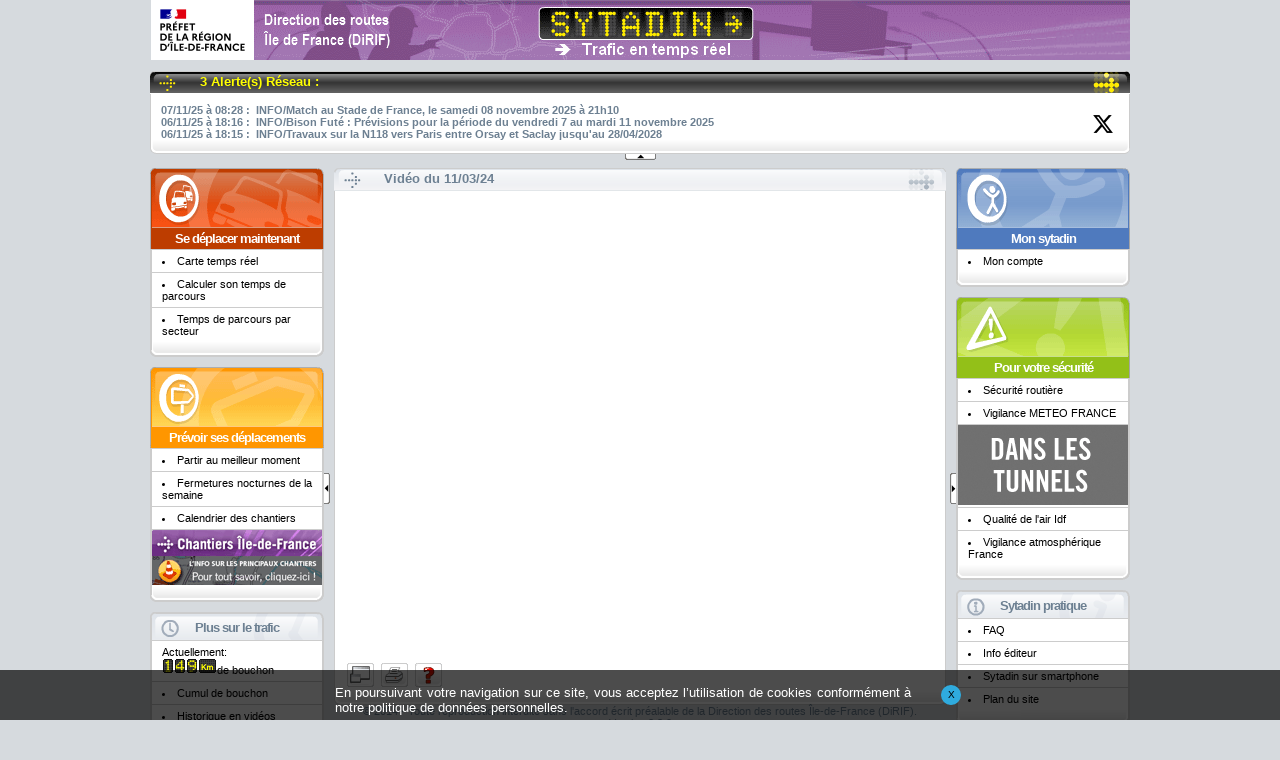

--- FILE ---
content_type: text/html
request_url: https://www.sytadin.fr/sys/video_embeded.jsp.html?file=arc_TOTALE_20240311.avi&date=11/03/24
body_size: 4459
content:































	

<!DOCTYPE html PUBLIC "-//W3C//DTD XHTML 1.0 Strict//EN"
	"http://www.w3.org/TR/xhtml1/DTD/xhtml1-strict.dtd">

<html xmlns="http://www.w3.org/1999/xhtml" xml:lang="fr" lang="fr">
	<head>
		<title>Sytadin : vidéo en streaming</title>
		<meta name="description" content="" />
		<meta name="keywords" content="" />
		<meta http-equiv="Content-Type" content="text/html; charset=UTF-8" />
		<meta name="robots" content="index, follow" />
		<meta name="revisit-after" content="7 days" />
	
		
		
		<link href="/resources/css/sytadin2.css" rel="stylesheet" type="text/css" />
		<link href="/resources/css/sytadin-gp.css" rel="stylesheet" type="text/css" />
		<link rel="stylesheet" type="text/css" href="/resources/css/print.css" media="print" />
		
		<link rel="shortcut icon" type="images/x-icon" href="/favicon.ico" />
		
		 <link href="/resources/css/jquery-ui.css" rel="stylesheet" type="text/css"/>
		 
		 <script type="text/javascript" src="/resources/js/variablesSytadin-gp.js"></script>
  		<script  type="text/javascript" src="/resources/js/jquery.min.js"></script>  
  		<script type="text/javascript" src="/resources/js/jquery.cookie.js"></script>				
  		<script type="text/javascript" src="/resources/js/sytadin.js"></script>			
		<script type="text/javascript" src="/resources/js/jquery.tablesorter.js"></script>
	
		
		
		
	</head>

	<body onload="construct();">
		<div id="global">	
			
			
			<!--header-->
				

<div id="header">
		<h1><a href="/" title="Sytadin"><img src="/resources/images/sytadin_titre6.png" alt="Sytadin"/></a></h1>		
</div>
			<!--header-->
			
			
			<!--alert-->
				







<script type="text/javascript">
	var contentToRefreshed = "/refreshed/alert_block.jsp.html";
	refreshed(contentToRefreshed ,"alert_block", 180000);
</script>		
<div class="main_block title_black" id="alert_block">	
	













































<!--date limite : Sat Nov 08 19:11:01 CET 2025-->
<!--date donnees : 2025-11-08 19:39:17.0-->
<!--degrade : false -->
	<h3>
		<img src="/resources/images/black_arrow_left.gif" alt="" style="float:left;" />
		<img src="/resources/images/black_arrow_right.gif" alt="" style="float:right;" />
		<span>3 Alerte(s) Réseau : </span> 
	</h3>
	<div class="main_content" style="overflow:auto;padding-bottom:0;position:relative;">
	
	<a  href="http://www.twitter.com/Sytadin" id="twitter_link" target="_top">
		<img alt="Suivre @Sytadin" src="/images/twitter.png" id="twitter_link" title="Twitter" />
	</a>
		<script type="text/javascript">		
			$(document).ready(function() {
				activationTwitterButton();
			});	
		</script>
	
	
	
		
		
		
		
		
			<ul style="float:left;">
				
					<li>						
						<a href="/sys/alert_reseau.jsp.html#583587" title="INFO/Match au Stade de France, le samedi 08 novembre 2025 à 21h10" target="_top"> 
						
								07/11/25
									&agrave; 08:28 :&nbsp;
						
							
							INFO/Match au Stade de France, le samedi 08 novembre 2025 à 21h10

						</a>
					</li>
				
					<li>						
						<a href="/sys/alert_reseau.jsp.html#583574" title="INFO/Bison Futé : Prévisions pour la période du vendredi 7 au mardi 11 novembre 2025" target="_top"> 
						
								06/11/25
									&agrave; 18:16 :&nbsp;
						
							
							INFO/Bison Futé : Prévisions pour la période du vendredi 7 au mardi 11 novembre 2025

						</a>
					</li>
				
					<li>						
						<a href="/sys/alert_reseau.jsp.html#583572" title="INFO/Travaux sur la N118 vers Paris entre Orsay et Saclay jusqu'au 28/04/2028 " target="_top"> 
						
								06/11/25
									&agrave; 18:15 :&nbsp;
						
							
							INFO/Travaux sur la N118 vers Paris entre Orsay et Saclay jusqu'au 28/04/2028 

						</a>
					</li>
					
			
			</ul>
		
	

		
		
	
	</div>
	<div class="main_footer">
		<img src="/resources/images/main_bottom_left.gif" alt="" style="float:left;" />								
		<img src="/resources/images/main_bottom_right.gif" alt="" style="float:right;" />
	</div>
	




</div>


				<div id="hiddenAlert" style="position:relative;">
					<a href="javascript:hiddenDivAlert();">
						<img id="fleche_alerte" alt="Masquer" src="/resources/images/fleche_horizon_in.png" style="margin-top:0;margin-bottom:6px;" />
					</a>
					<div id="twitter">
			<div id="twitter2">
							<a href="http://twitter.com/Sytadin" target="_top">
								<img src="/images/SytadinTwitterLogo4_48x48.png" alt="Suivre @Sytadin" />
							</a>
							<strong><a href="http://twitter.com/Sytadin"  target="_top" style="color:#6D8092;">@Sytadin</a> sur Twitter</strong>
							<br /><br />
							<a href="https://twitter.com/Sytadin"  target="_top" class="twitter-follow-button" data-show-count="false" data-lang="fr">Suivre @Sytadin</a>
							<script>!function(d,s,id){var js,fjs=d.getElementsByTagName(s)[0],p=/^http:/.test(d.location)?'http':'https';if(!d.getElementById(id)){js=d.createElement(s);js.id=id;js.src=p+'://platform.twitter.com/widgets.js';fjs.parentNode.insertBefore(js,fjs);}}(document, 'script', 'twitter-wjs');</script>
	
							
			</div>
</div><!--twitter-->
				</div><!--hiddenAlert-->
			<!--alert-->
			
			
			
			
			
				
			<!--left-->	
			<div id="left">
				<ul> 
					<li>					
						




<div class="block_menu">
	<h2 class="block_menu_title_big" id="title_block_menu_left_1">Se déplacer maintenant</h2>
	<ul>
												<li>
			<a href="/" title="Carte temps réel">Carte temps réel</a>
		</li>
		<li><a href="/gp/itineraire.action?stat=false" title="Calculer son temps de parcours">Calculer son temps de parcours</a></li>
	<li><a href="/sys/temps_de_parcours.jsp.html?type=secteur" title="Temps de parcours par secteur">Temps de parcours par secteur</a></li>
	</ul>
</div>
					</li>
					<li> 
						




<div class="block_menu">
	<h2  class="block_menu_title_big" id="title_block_menu_left_2">Prévoir ses déplacements</h2>
	<ul>
	  
		<li>
			<a href="/gp/itineraire.action?stat=true" title="Partir au meilleur moment">Partir au meilleur moment</a>
		</li>
		<li>
			<a href="/sys/fermetures_nocturnes.jsp.html" title="Fermetures nocturnes de la semaine">Fermetures nocturnes de la semaine</a>
		</li>
		<li>
			<a href="/gp/chantier.action" title="Calendrier des chantiers">Calendrier des chantiers</a>
		</li>				
		<li style="list-style:none;padding:0;text-align:center;border-bottom:none;">
			<!--[if IE 7]>&nbsp;<![endif]-->
			<a href="/sys/chantiers_carte.jsp.html" >				
				<img src="/resources/images/banniere_chantiers_mini.gif" alt="chantiers" />
			</a>
		</li>
	</ul>
</div>
					</li>

					<li> 
						
























<div class="block_menu">
<script type="text/javascript">
	var contentToRefreshed = "/refreshed/cumul_bouchon.jsp.html";
	refreshed(contentToRefreshed ,"cumul_bouchon", 180000);

//	var contentToRefreshed = "/opencms/opencms/sys/refreshed/vitesse_moyenne.jsp";
//	refreshed(contentToRefreshed ,"vitesse_moyenne", 180000);

</script>
	<h2   class="block_menu_title_small" id="title_block_menu_left_3">Plus sur le trafic</h2>
	<ul>
		<li class="list-style_none" id="cumul_bouchon">			
			

































	Actuellement:

<br />
<img  src="/resources/images/led_number_1.gif" alt="149 km" /><img  src="/resources/images/led_number_4.gif" alt="149 km" /><img  src="/resources/images/led_number_9.gif" alt="149 km" /><img src="/resources/images/led_number_Km.gif" alt="" />de bouchon
		</li>
		
		<li>
			
			<a href="/sys/barometre_bouchon.jsp.html" title="Cumul de bouchon">Cumul de bouchon</a>
		</li>
		<li>
			<a href="/sys/historique_en_videos.jsp.html" title="Historique en vidéos">Historique en vidéos</a>
		</li>				
			
		<li style="border-bottom:none;">
			<a href="https://www.dir.ile-de-france.developpement-durable.gouv.fr/tableau-de-bord-mensuel-de-la-circulation-r102.html" target="_blank" title="Tableau de bord de la circulation" >Tableau de bord de la circulation</a>
		</li>

</ul>
</div>
					</li>
				</ul> 
				
			</div>
			<!--left-->
				
			<!--right-->
			<div id="right">
				<ul> 
					<li>					
						







<div class="block_menu">
	 <h2  class="block_menu_title_big" id="title_block_menu_right_1">Mon sytadin</h2>
		 <ul>
		   <li id="liste_itineraires_miniature" style="display:none;list-style: none">
			   <script type="text/javascript">
			   $(document).ready(function() {
					 if($.cookie('authentification')=="true"){
						   var contentItinerairesFavoris = "/gp/itinerairesFavorisMiniature.action";
						   $('#liste_itineraires_miniature').html("chargement en cours...");
						   vaChercher(contentItinerairesFavoris ,"liste_itineraires_miniature");
						   refreshed(contentItinerairesFavoris ,"liste_itineraires_miniature", 180000);                          
						   $('#mon_compte').css( "border-bottom", "none");
						   $('#liste_itineraires_miniature').show();
						   $('#deconnexion').show();
						   var hostname = location.hostname; 				   
                     }
				});	
			   </script>
		   </li>
		   <li id="mon_compte" style="border-bottom:none;">
			   <a id="cas" href="/gp/identification.action" title="Mon compte">Mon compte</a>
		  </li>
		  <li id="deconnexion" style="display:none;border-bottom:none;">
		  	<a href="/gp/deconnexion.action" title="Se déconnecter">Se déconnecter</a>
		  </li>
	 	</ul>
</div>

					</li>
					<li> 
						




<div class="block_menu">
							<h2 class="block_menu_title_big" id="title_block_menu_right_2">Pour votre sécurité</h2>
							<ul> 						
								
								  
									<li>
										<a href="../securite/securite_routiere.html" title="Sécurité routière">Sécurité routière</a>
									</li>
								 
									<li>
										<a href="https://vigilance.meteofrance.fr/fr" target="_blank">Vigilance METEO FRANCE</a>
									</li>
								<li style="list-style:none;padding:0;text-align:center;border-bottom:none;">
									<!--[if IE 7]>&nbsp;<![endif]-->
									<a href="https://www.dir.ile-de-france.developpement-durable.gouv.fr/recommandations-en-matiere-de-conduite-a1689.html" target="_blank">
										<img src="/resources/images/174x90_230310_AD_DIRIF.gif" alt="Tunnels" />
									</a>
								</li>
									<li>
										<a href="https://www.airparif.fr/surveiller-la-pollution/la-prevision" target="_blank">Qualité de l'air Idf</a>
									</li>
									<li>
										<a href="https://www.lcsqa.org/fr/vigilance-atmospherique/episodes/carte" target="_blank">Vigilance atmosphérique France</a>
									</li>

							</ul>
						</div>

					</li>
					
					<li>
						




<div class="block_menu">
							<h2   class="block_menu_title_small" id="title_block_menu_right_3">Sytadin pratique</h2>
							<ul> 
							<!--						
								<li style="list-style:none;padding:0;text-align:left;">

									<form  action="/" method="post" id="formSearch">
										<fieldset style="border:none;">
												<label>Rechercher : </label>
												<input type="text" name="recherche" class="menu_textarea" />
											<label></label>
												<input type="submit" name="submit" value="OK"  class="menu_submit" />
										</fieldset>
									</form>

								</li> 
								<li>
									<a href="#"  title="">
										Aide sur le moteur de recherche du site
									</a>
								</li>
							-->

								
								  	
									<li class="FAQ">
										<a href="../pratique/FAQ.html" title="FAQ">FAQ</a>
									</li>
								  
								  	
									<li class="Info éditeur">
										<a href="../pratique/info_editeur.html" title="Info éditeur">Info éditeur</a>
									</li>
								  
								  	
									<li class="Sytadin sur smartphone">
										<a href="../pratique/smartphone.html" title="Sytadin sur smartphone">Sytadin sur smartphone</a>
									</li>
								  				
								<li>
									<a href="/sys/plan_du_site.jsp.html"  title="Plan du site">
										Plan du site
									</a>
								</li>	
								</ul>
						</div>
					</li>
					<li> 
						




<div class="block_menu">
	<h2 class="block_menu_title_small" id="title_block_menu_right_4">Plus sur Sytadin</h2>
		<ul> 						
			
		<li><a href="https://www.sytadin.fr/pratique/faq/partenaires.html" title="Partenariats">Partenariats</a></li>
		<li><a href="https://www.dir.ile-de-france.developpement-durable.gouv.fr/notre-service-sytadin-a1729.html">Qui sommes-nous ?</a></li>	
		</ul>
</div>
					</li>					
				</ul>	
			</div>
			<!--right-->
				
					
			<div id="hiddenLeft">
				<a href="javascript:hiddenDiv('left');">
				<img id="fleche_left" alt="Masquer" src="/resources/images/fleche_left_in.png" style="margin-left:0;margin-right:4px;" /></a>
			</div><!--hiddenLeft-->
			<div id="hiddenRight">
				<a href="javascript:hiddenDiv('right');">
				<img id="fleche_right" alt="Masquer" src="/resources/images/fleche_right_in.png" style="margin-right:0;margin-left:4px;" /></a>
			</div><!--hiddenRight-->
					
			<!--content-->
			<div id="content">					
					
					
					

<script type="text/javascript">	
		$(document).ready(function() {
			
			//date
			var date = $.urlParam('date');
			$("#titre_video").append('Vidéo du ' + date);
			//file
			var file = $.urlParam('file');
			$("#main_content").append("<object type='application/x-mplayer2' style='width: 550px; height: 403px;' data='/video/"+file+"'><param name='filename' value='/video/"+file+"' /><param name='autoplay' value='true' /><param name='controller' value='true' /></object>");

		});		
						
	</script>

<div class="main_block">
							<h3 class=" title_grey">
								<img src="/resources/images/grey_arrow_left.gif" alt="" style="float:left;" />
								<img src="/resources/images/grey_arrow_right.gif" alt="" style="float:right;" />
								<span id="titre_video"></span>								
							</h3>
							<div class="main_content center" id="main_content">
								
								
								

								

							</div>
							
							





















<div class="main_content" style="background-color:white;margin:0;padding-top:0;padding-bottom:0;">

		<a href="javascript:hiddenAllDiv();" title="Plein écran">
			<img src="/resources/images/bouton_plein_ecran.gif" alt="Plein écran" />
		</a>								
		<a href="javascript:window.print();" title="Imprimer la page">
			<img src="/resources/images/bouton_imprim.gif" alt="Imprimer la page" />
		</a>
		  <a href="#" id="aide" title="Aide">
                        <img src="/resources/images/bouton_aide.gif" alt="Aide" />
                </a>
									
	</div>	
							<div class="main_footer">
								<img src="/resources/images/main_bottom_left.gif" alt="" style="float:left;" />
								
								<img src="/resources/images/main_bottom_right.gif" alt="" style="float:right;" />
							</div>	
					</div><!--main_block-->

<!-- X_i_T_i was here -->







	

					
					
						
				<!--copyright-->
					























<div id="copyright">
	© 2014 - Toute reproduction interdite sans l'accord écrit préalable de la Direction des routes Île-de-France (DiRIF).<br />
	Version 2.8.0
</div>
 <div>
 <a href="https://www.ecologie.gouv.fr/actualites/lancement-campagne-nationale-securite-intervenants-route" target="_blank"><img style="width: 600px;" title="securite_agents" src="https://www.sytadin.fr/images/Securite_Agents3.gif" alt="" /></a>
 </div>
 

				<!--copyright-->
					
	            <!--banner-->

					
				
						
						
			</div><!--content-->		
					
					
				
				
		
		</div><!-- global-->
	</body>
</html>




--- FILE ---
content_type: text/css
request_url: https://www.sytadin.fr/resources/css/sytadin2.css
body_size: 2424
content:
html {
	font-size: 100%;
}

body {
	margin: 0;
	padding: 0;
	background-color: #D6DADE;
	border: 0 none;
	font-family: Verdana, Arial, Helvetica, sans-serif;
	font-size: 11px;
}

#global {
	overflow: auto;
	padding: 0;
	width: 1200px;
	margin-left: auto;
	margin-right: auto;
}

#header {
	text-align: center;
	margin-bottom: 5px;
}

#header h1 {
	margin: 0;
	padding: 0;
}

#header span {
	margin: 0;
	padding: 0;
}

#header a {
	margin: 0;
	padding: 0;
}

#container {
	overflow: auto;
}

#left {
	float: left;
	width: 174px;
	margin-top: 0;
}

#right {
	float: right;
	margin-top: 0;
	width: 174px;
}

#hiddenAlert {
	height: 14px;
	text-align: center;
	padding: 0;
	margin: 0;
}

#hiddenLeft {
	float: left;
	width: 10px;
	padding: 0;
	margin: 0;
	margin-top: 5px;
	padding-top: 300px;
	height: 400px;
}

#hiddenRight {
	float: right;
	width: 10px;
	padding: 0;
	margin: 0;
	margin-top: 5px;
	padding-top: 300px;
	height: 400px;
}
div:not(#content) > ul, .block_menu ul {
	list-style: none;
	margin: 0;
	padding: 0;
}

#content {
	margin-top: 0;
	overflow: auto;
}

a {
	text-decoration: none;
	color: black;
}

a:hover {
	text-decoration: underline;
}

img {
	margin: 0;
	padding: 0;
	border: none;
}

.miniature_favoris {
	font-weight: normal;
	font-size: 11px;
	margin-top: 0px;
	margin-bottom: 5px;
	border: none;
}

#miniature_favoris_trajet {
	list-style-type: none;
	border: none;
	padding-top: 0px;
	padding-bottom: 0px;
}

#miniature_favoris_trajet_titre {
	font-weight: normal;
	font-size: 9px;
	margin-top: 0px;
	margin-bottom: 7px;
	border: none;
}

#miniature_favoris_trajet_aller {
	border: none;
	font-size: 9px;
	padding-top: 0px;
	padding-bottom: 0px;
}

#miniature_favoris_trajet_retour {
	border: none;
	font-size: 9px;
	padding-top: 0px;
	padding-bottom: 5px;
}

.block_menu {
	display: block;
	margin-bottom: 10px;
	background: url("../images/menu_bottom.gif") no-repeat scroll left
		bottom transparent;
	padding-bottom: 15px;
}

.block_menu ul {
	list-style: disc inside none!important;
}

.block_menu li {
	border-top: solid 1px #CCCCCC;
	border-right: solid 2px #CCCCCC;
	border-left: solid 2px #CCCCCC;
	padding-top: 5px;
	padding-bottom: 5px;
	padding-left: 10px;
	padding-right: 10px;
	background-color: #FFFFFF;
}

.block_menu_title_big {
	width: 174px;
	/*height: 18px;*/
	margin: 0;
	padding: 0;
	font-size: 13px;
	font-weight: bold;
	letter-spacing: -1px;
	color: #FFFFFF;
	text-align: center;
	padding-top: 63px;
	padding-bottom: 3px;
}

.block_menu_title_small {
	width: 174px;
	/*height: 22px;*/
	margin: 0;
	padding: 0;
	font-size: 13px;
	font-weight: bold;
	letter-spacing: -1px;
	color: #6D8092;
	text-align: center;
	padding-top: 8px;
	padding-bottom: 5px;
}

#title_block_menu_left_1 {
	background: url("../images/block_menu_left_1.gif") no-repeat scroll left
		top transparent;
	background-color: #bd3d00;
}

#title_block_menu_right_1 {
	background: url("../images/block_menu_right_1.gif") no-repeat scroll
		left top transparent;
	background-color: #4f7abe;
}

#title_block_menu_left_2 {
	background: url("../images/block_menu_left_2.gif") no-repeat scroll left
		top transparent;
	background-color: #ff9600;
}

#title_block_menu_right_2 {
	background: url("../images/block_menu_right_2.gif") no-repeat scroll
		left top transparent;
	background-color: #93c018;
}

#title_block_menu_left_3 {
	background: url("../images/block_menu_left_3.gif") no-repeat scroll left
		top transparent;
	background-color: #e9edf0;
}

#title_block_menu_right_3 {
	background: url("../images/block_menu_right_3.gif") no-repeat scroll
		left top transparent;
	background-color: #e9edf0;
}

#title_block_menu_right_4 {
	background: url("../images/block_menu_right_4.gif") no-repeat scroll
		left top transparent;
	background-color: #9276a1;
	color: #FFFFFF;
}

.menu_textarea {
	margin: 0 0 3px;
	width: 110px;
}

.menu_submit {
	background: url("../images/puce_fleche_r_dte.gif") no-repeat scroll
		right center transparent;
	border: 0 none;
	color: #6D8092;
	cursor: pointer;
	font-weight: bold;
	padding: 0 13px 0 0;
	font-size: 0.8em;
	text-align: right;
}

#copyright {
	text-align: center;
	color: #6D8092;
	margin-left: 10px;
	margin-right: 10px;
	margin-bottom: 10px;
}

#banner_bottom {
	text-align: center;
	margin: 0;
	padding: 0;
}

#logo_ministere {
	text-align: center;
}

#carto_menu_top {
	background: url("../images/raster_onglets_background.gif") left bottom
		transparent;
	overflow: auto;
}

#carto_menu_top a {
	display: inline-block;
	padding-top: 4px;
	padding-left: 10px;
	padding-right: 10px;
	text-align: center;
	color: #6D8092;
}

#aide {
	cursor: help;
}

.block_legende{
	float:right;
	height:18px;
	padding-left:22px;
	padding-top:5px;
	margin-right:3px;
	margin-left:3px;	
	
}

#legende_carto {
	border-radius:3px;
	color:#000000;
	font-size:9px;
	border:solid 1px #CCCCCC;
	float:right;
	margin-top:2px;
}

#map {
	clear: both;
	margin-bottom: 10px;
	height: 450px; /*a valoriser en fonction de la def ecran*/
	background-color: #D6DADE;
	border-left: double #999999;
	border-right: double #999999;
	border-bottom: double #999999;
	overflow: hidden;
	text-align: center;
	max-width: 1024px;
}

#dateReseauControl {
	font-weight: bold;
	font-size: 13px;
	background-color: #EEEEEE;
	left: 0px;
	top: 0px;
	padding: 1px 10px;
	opacity: 0.8;
	filter: alpha(opacity = 80);
}

#attributionControl {
	font-size: 13px;
	text-align: center;
	bottom: 0px;
	left: 0px;
}

#toolsBarControl {
	top: 40px;
}

#panZoomBarControl {
	right: 45px;
	top: 20px;
}

.main_block h3 {
	padding: 0;
	margin: 0;
	height: 23px;
	color: #FFFFFF;
	font-size: 13px;
}

.main_block span {
	display: inline-block;
	margin-top: 3px;
}

.title_red {
	background-image: url("../images/red_background_title.gif");
}

.title_yellow {
	background-image: url("../images/yellow_background_title.gif");
}

.title_blue {
	background-image: url("../images/blue_background_title.gif");
}

.title_green {
	background-image: url("../images/green_background_title.gif");
}

.title_violet {
	background-image: url("../images/violet_background_title.gif");
}

.title_grey {
	background-image: url("../images/grey_background_title.gif");
}

.title_grey span {
	color: #6D8092;
}

.title_black {
	background-image: url("../images/black_background_title.gif");
}

.title_black span {
	color: yellow;
}

.title_black a {
	font-weight: bold;
}

#main_content {
	min-height: 450px;
}
#main_content ul{
	list-style: inside none disc;
	
}

.main_content {
	border-left: solid 1px #CCCCCC;
	border-right: solid 1px #CCCCCC;
	background-color: #FFFFFF;
	padding: 10px;
}

.main_footer {
	padding: 0;
	margin: 0;
	background-image: url("../images/main_bottom_background.gif");
	background-color: #D6DADE;
	height: 14px;
	color: #FFFFFF;
}

.main_content a {
	color: #6D8092;
	text-decoration: none;
}

.main_content a:hover {
	color: #6D8092;
	text-decoration: underline;
}

.tps_parcours {
	padding: 5px;
}

.tps_parcours h4 {
	margin: 0;
	padding-top: 15px;
	height: 27px;
	display: block;
	padding-left: 50px;
}

.tps_parcours h5 {
	margin: 0;
	font-size: inherit;
}

.tps_parcours table {
	border-collapse: collapse;
	width: 100%;
	text-align: center;
	font-size: 10px;
}

.tps_parcours table td {
	padding-left: 3px;
	padding-right: 3px;
}

.tps_parcours thead {
	font-size: inherit;
	background-color: #6D8092;
	color: #FFFFFF;
	font-weight: bold;
	cursor: pointer;
}

.tps_parcours th td {
	border: 1px solid #CCCCCC;
}

.tps_parcours caption {
	height: 27px;
	padding-left: 50px;
}

.tr_grey {
	background-color: #F4F4F6;
}

.tr_white {
	background-color: #FFFFFF;
}

#tools {
	width: 34px;
	border-top: 1px solid #999999;
	border-right: 1px solid #999999;
	border-bottom: 1px solid #999999;
	overflow: auto;
}

#tools a {
	padding: 0;
	margin: 0;
}

#tools img {
	padding: 0;
	margin: 0;
	float: left;
}

.list_line {
	list-style-type: none;
	margin: 10px;
}

.list_line li {
	display: inline;
	margin-left: 5px;
	margin-right: 5px;
}

.maj {
	margin: 10px;
}

.barometre {
	
}

.barometre h4 {
	background: url("../images/puce_fleche_r_dte.gif") no-repeat left center
		transparent;
	font-weight: bold;
	padding-left: 20px;
	margin-left: 30px;
	margin-bottom: 10px;
}

.barometre_content {
	background-color: #F4F4F6;
	padding: 5px;
	overflow: auto;
}

.barometre_niveau {
	float: left;
	width: 175px;
	height: 16px;
}

.barometre_tendance {
	float: left;
	width: 175px;
	padding-right: 175px;
	height: 16px;
}

.barometre_valeur {
	float: left;
	width: 175px;
	padding-left: 175px;
	padding-right: 100px;
	padding-top: 10px;
}

.barometre_evolution {
	float: left;
	padding-top: 10px;
	background: url("../images/bouton_graph2.gif") no-repeat right center
		transparent;
	padding-right: 40px;
	width: 175px;
	height: 20px;
	text-align: right;
}

.barometre_evolution a {
	font-weight: bold;
}

.list_square li {
	list-style: square inside none;
	margin-left: 40px;
}

.alert_reseau {
	background-color: #D6DADE;
	padding: 15px;
	margin-bottom: 10px;
}

.alert_reseau h4 {
	font-size: 1.2em;
	font-weight: bold;
	margin-top: 0;
}

.alert_reseau_content {
	
}

.voir_carte {
	font-weight: bold;
	text-decoration: underline;
	float: right;
	margin-right: 15px;
	background: url("../images/bouton_voir.gif") no-repeat scroll right
		center transparent;
	padding-right: 40px;
	height: 28px;
	padding-top: 10px;
}

.ajout_favori {
	float: right;
}

.voir_statistique {
	font-weight: bold;
	text-decoration: underline;
	float: right;
	margin-right: 15px;
	background: url("../images/bouton_graph.gif") no-repeat scroll right
		center transparent;
	padding-right: 40px;
	height: 28px;
	padding-top: 10px;
	margin-top: 0;
	margin-bottom: 0;
}

.ac_results {
	padding: 0px;
	border: 1px solid black;
	background-color: white;
	overflow: hidden;
	z-index: 99999;
}

.ac_results ul {
	width: 100%;
	list-style-position: outside;
	list-style: none;
	padding: 0;
	margin: 0;
}

.ac_results li {
	margin: 0px;
	padding: 2px 5px;
	cursor: default;
	display: block;
	/* 
	if width will be 100% horizontal scrollbar will apear 
	when scroll mode will be used
	*/
	/*width: 100%;*/
	font: menu;
	font-size: 12px;
	/* 
	it is very important, if line-height not setted or setted 
	in relative units scroll will be broken in firefox
	*/
	line-height: 16px;
	overflow: hidden;
}

.ac_loading {
	background: white url('indicator.gif') right center no-repeat;
}

.ac_odd {
	background-color: #eee;
}

.ac_over {
	background-color: #0A246A;
	color: white;
}

#pvia2 {
	display: none;
}

#pvia3 {
	display: none;
}

#vitesses {
	
}

#bouchons {
	text-decoration: overline;
	color: #BD3D00;
	font-weight: bold;
}

#situations {
	
}

#secteur {
	display: block;
}

#inhabituel {
	display: none;
}

.underline {
	text-decoration: underline;
}

.center {
	text-align: center;
}

.bold {
	font-weight: bold;
}

.no_border_bottom {
	border-bottom: none;
}

.list-style_none {
	list-style: none;
}

.warn {
	color: Chocolate;
	padding: 0;
	margin: 0;
	font-weight: bold;
}

.link_flash {
	background-color: #6D8092;
	color: #FFFFFF;
	font-weight: bold;
}

.td_barre {
	text-decoration: line-through;
}

#twitter {
	display: none;
	padding: 0;
	margin: 0;
	position: absolute;
	bottom: -46px;
	right: 11px;
	width: 210px;
	height: 62px;
	background-color: #FFFFFF;
	border: solid 1px #CCCCCC;
	z-index: 10000;
	padding: 5px;
}

#twitter2 {
	text-align: left;
	margin: 0;
	padding: 5px;
	border: solid 1px #CCCCCC;
	width: 199px;
	height: 50px;
}

#twitter2 img {
	float: left;
	margin-right: 5px;
}

#twitter_link {
	padding: 0;
	margin: 0;
	position: absolute;
	bottom: 0;
	right: 5px;
}

#alert_block .main_content {
	min-height: 18px;
}

--- FILE ---
content_type: text/css
request_url: https://www.sytadin.fr/resources/css/sytadin-gp.css
body_size: 499
content:
#global{
	width: 980px;
}

		
.form_fieldset{
	border:none;
	text-align:center;
	margin:20px;
	margin-bottom :0px;	
}

.form_legend{
	font-weight:bold;
	color:black;
}
.form_p{
	overflow: auto;
}
.form_label{	
	float:left;
	width: 200px;
	display:block;
	text-align:right;
	margin-right: 10px;	
}
.form_label_court{	
	display:block;
	margin-left:5px;
	margin-right:5px;
	float:left;	
}
.form_text{	
 	width: 200px;
 	font-size:11px; 
 	float:left; 	
 	margin-top: 5px;
}
.form_text_court{	
 	font-size:11px; 
 	float:left; 	
}
.form_text_error{	
 	width: 200px; 	
 	border:solid 1px red;
 	float:left;
 	margin-top: 5px;
}
.form_radio{	
	float:left;	
	margin:5px 5px 0 0;
	padding:0;
}
.form_submit{
	background: url("../images/puce_fleche_r_dte.gif") no-repeat scroll right center transparent;
	padding:0;
	padding-right: 20px;
	margin:0;
	margin-top: 5px;
    	border: 0 none;
    	color: #6D8092;
    	cursor: pointer;    
    	font-weight: bold;    	
	font-size: 1em; 
	text-align: right;
	width:auto;
   	overflow:visible;      	
   	float:left;	

}
.form_select{	
 	width: 205px; 
 	font-size:11px;	
 	float:left;
 	margin-top: 5px;
}
.form_select_error{	
 	width: 205px; 	
 	border:solid 1px red;
 	float:left;
	margin-top: 5px;
}
.form_textarea{	
 	width: 200px;
 	font-size:11px;
 	float:left; 	
}
.form_textarea_error{	
 	width: 200px; 	
 	border:solid 1px red;
 	float:left;
}
.barometre_valeur{ 	
 	padding-right: 5px; 	
 }
 .barometre_valeur {   
    padding-left: 100px;
    padding-right: 50px;    
}

.form_submit2{
	background: url("../images/puce_fleche_r_dte.gif") no-repeat scroll right center transparent;
	padding:0;
	padding-right: 20px;
	padding-left: 70px;
	margin:auto;
	margin-top: 5px;
    	border: 0 none;
    	color: #6D8092;
    	cursor: pointer;    
    	font-weight: bold;    	
	font-size: 1em; 
	text-align: right;
	width:auto;
   	overflow:visible;      	
   	display : block;
   

}

ul.errorMessage li span{
	display: list-item;
	list-style: initial !important;
}


.tdErrorMessage {
	display: none;
}

label[for="fieldLabel"] {
	float: left;
	width: 200px;
	display: block;
	text-align: right;
	margin-right: 10px;
}
/* 
.tdLabel label{	
	width: 200px;
	text-align:right;
	margin-right: 10px;	
}
  */

--- FILE ---
content_type: text/css
request_url: https://www.sytadin.fr/resources/css/print.css
body_size: -87
content:
/* print */

body{
	background-color: #FFFFFF;
}
#global{
	width: 980px;
}

#left{
	display:none;
}
#hiddenLeft{
	display:none;
}
#right{
	display:none;
}
#hiddenRight{
	display:none;
}  
#alert_block{
	display:none;
}
#hiddenAlert{
	display:none;
}
#banner_bottom{
	display:none;
}



--- FILE ---
content_type: application/javascript
request_url: https://www.sytadin.fr/resources/js/sytadin.js
body_size: 5700
content:
var isIndexPage = false;
var domaine = window.location.pathname;
isIndexPage = ( domaine == "/index.html" || domaine == "/")?true:false;

(function(a){jQuery.browser.mobile=/android.+mobile|avantgo|bada\/|blackberry|blazer|compal|elaine|fennec|hiptop|iemobile|ip(hone|od)|iris|kindle|lge |maemo|meego.+mobile|midp|mmp|netfront|opera m(ob|in)i|palm( os)?|phone|p(ixi|re)\/|plucker|pocket|psp|series(4|6)0|symbian|treo|up\.(browser|link)|vodafone|wap|windows (ce|phone)|xda|xiino/i.test(a)||/1207|6310|6590|3gso|4thp|50[1-6]i|770s|802s|a wa|abac|ac(er|oo|s\-)|ai(ko|rn)|al(av|ca|co)|amoi|an(ex|ny|yw)|aptu|ar(ch|go)|as(te|us)|attw|au(di|\-m|r |s )|avan|be(ck|ll|nq)|bi(lb|rd)|bl(ac|az)|br(e|v)w|bumb|bw\-(n|u)|c55\/|capi|ccwa|cdm\-|cell|chtm|cldc|cmd\-|co(mp|nd)|craw|da(it|ll|ng)|dbte|dc\-s|devi|dica|dmob|do(c|p)o|ds(12|\-d)|el(49|ai)|em(l2|ul)|er(ic|k0)|esl8|ez([4-7]0|os|wa|ze)|fetc|fly(\-|_)|g1 u|g560|gene|gf\-5|g\-mo|go(\.w|od)|gr(ad|un)|haie|hcit|hd\-(m|p|t)|hei\-|hi(pt|ta)|hp( i|ip)|hs\-c|ht(c(\-| |_|a|g|p|s|t)|tp)|hu(aw|tc)|i\-(20|go|ma)|i230|iac( |\-|\/)|ibro|idea|ig01|ikom|im1k|inno|ipaq|iris|ja(t|v)a|jbro|jemu|jigs|kddi|keji|kgt( |\/)|klon|kpt |kwc\-|kyo(c|k)|le(no|xi)|lg( g|\/(k|l|u)|50|54|\-[a-w])|libw|lynx|m1\-w|m3ga|m50\/|ma(te|ui|xo)|mc(01|21|ca)|m\-cr|me(di|rc|ri)|mi(o8|oa|ts)|mmef|mo(01|02|bi|de|do|t(\-| |o|v)|zz)|mt(50|p1|v )|mwbp|mywa|n10[0-2]|n20[2-3]|n30(0|2)|n50(0|2|5)|n7(0(0|1)|10)|ne((c|m)\-|on|tf|wf|wg|wt)|nok(6|i)|nzph|o2im|op(ti|wv)|oran|owg1|p800|pan(a|d|t)|pdxg|pg(13|\-([1-8]|c))|phil|pire|pl(ay|uc)|pn\-2|po(ck|rt|se)|prox|psio|pt\-g|qa\-a|qc(07|12|21|32|60|\-[2-7]|i\-)|qtek|r380|r600|raks|rim9|ro(ve|zo)|s55\/|sa(ge|ma|mm|ms|ny|va)|sc(01|h\-|oo|p\-)|sdk\/|se(c(\-|0|1)|47|mc|nd|ri)|sgh\-|shar|sie(\-|m)|sk\-0|sl(45|id)|sm(al|ar|b3|it|t5)|so(ft|ny)|sp(01|h\-|v\-|v )|sy(01|mb)|t2(18|50)|t6(00|10|18)|ta(gt|lk)|tcl\-|tdg\-|tel(i|m)|tim\-|t\-mo|to(pl|sh)|ts(70|m\-|m3|m5)|tx\-9|up(\.b|g1|si)|utst|v400|v750|veri|vi(rg|te)|vk(40|5[0-3]|\-v)|vm40|voda|vulc|vx(52|53|60|61|70|80|81|83|85|98)|w3c(\-| )|webc|whit|wi(g |nc|nw)|wmlb|wonu|x700|yas\-|your|zeto|zte\-/i.test(a.substr(0,4))})(navigator.userAgent||navigator.vendor||window.opera);


//gestion preference navigation mobile

/* version avec prompt*/
if(isIndexPage && (jQuery.browser.mobile)){
	if($.cookie('mobile') == null){
		if(confirm("Souhaitez-vous accéder au site mobile Sytadin ?")){
			$.cookie("mobile","true");										
			window.location = domainMobile;
		}else{
			$.cookie("mobile","false");	
		}	
	
	}else{
		if($.cookie('mobile')=="true"){
			window.location = domainMobile;
		}	
	}
}

/*version en redirect automatique
if(isIndexPage && (jQuery.browser.mobile)){
	window.location = domainMobile;
}
*/


//bandeau d'acceptation des Cookie
    (function($) {
        $(document).ready(function() {
            if ($.cookie("Sytadin_Opt-in") == null) {
                var texteBandeau = 'En poursuivant votre navigation sur ce site, vous acceptez l’utilisation de cookies conformément à notre politique de données personnelles.';

                var CSS_bandeau = {
                    "display": "block",
                    "width": "100%",
                    "height": "50px",
                    "background-color": "rgba(0,0,000,0.7)",
                    "position": "fixed",
                    "bottom": "0px",
                    "z-index": "99999999",
                    "color": "white"
                };
                var CSS_textConteneur = {
                    "display": "block",
                    "position": "relative",
                    "margin-left": "25%",
                    "padding": "15px",
                    "height": "20px",
                    "width": "45%",
                    "float": "left",
                    "text-align": "justify",
                    "font-family": "Arial,Helvetica,sans-serif",
                    "font-size": "13px"
                };
                var CSS_buttonX = {
                    "display": "block",
                    "position": "relative",
                    "float": "left",
                    "margin": "15px",
                    "background": "#2fabde",
                    "border-radius": "30px",
                    "height": "20px",
                    "width": "20px",
                    "line-height": "20px",
                    "font-size": "10px",
                    "text-align": "center",
                    "float": "left",
                    "text-decoration":"none"
                };

                $("<div>", {
                    id: "bandeau_cookie",
                }).appendTo('body')
                $("<div>", {
                    id: "textConteneur",
                    text: texteBandeau
                }).appendTo('#bandeau_cookie')
                $("<a>", {
                    id: "buttonX",
                    href : "#",
                    text: "X"
                }).appendTo('#bandeau_cookie')


                $("#bandeau_cookie").css(CSS_bandeau);
                $("#textConteneur").css(CSS_textConteneur);
                $("#buttonX").css(CSS_buttonX)
                    .click(function() {
                        jQuery('#bandeau_cookie').fadeOut();
                        $.cookie('Sytadin_Opt-in', 1, {
                        	 path    : '/',   
                            expires: 395
                        })
                    })
            }
        });
    })(jQuery) 

var blockToAffich = null;
var pageToAffich = null;

function loadFavoriteView(){
         	
         	left = ($("#left").css("display") == "block")?1:0;
         	right = ($("#right").css("display") == "block")?1:0;
         	reseau = ($("#alert_block").css("display") == "block")?1:0;         	
         	window.location.href="/gp/loadFavoriteView.action?1=1&left="+left+"&right="+right+"&alert="+reseau+"";         
}
function switchToInitial(){
	gotoInitialView();
	if($("#switchToInitial").attr("src")=='/resources/images/raster_outils_home_false.gif'){
		$("#switchToInitial").attr("src","/resources/images/raster_outils_home.gif");	
		$("#switchToInitial").attr("alt","Retour à la vue initiale");	
		$("#switchToInitial").attr("title","Retour à la vue initiale");	
	}else{
		$("#switchToInitial").attr("src","/resources/images/raster_outils_home.gif");
		$("#switchToInitial").attr("alt","Retour à la vue initiale");	
		$("#switchToInitial").attr("title","Retour à la vue initiale");		
	}
}

function switchPole(){
	
	if($("#switchPole").attr("src")=='/resources/images/raster_outils_displaypole.gif' && switchLayerVisibility('poles',false)){
		$("#switchPole").attr("src","/resources/images/raster_outils_hidepole.gif");	
		$("#switchPole").attr("alt","Afficher les poles");
		$("#switchPole").attr("title","Afficher les poles");
	} else if(switchLayerVisibility('poles',true)) {
		turnOffEtiquettes();
		switchLayerVisibility('tpsParcours',false);
		$("#switchPole").attr("src","/resources/images/raster_outils_displaypole.gif");	
		$("#switchPole").attr("alt","Masquer les poles");
		$("#switchPole").attr("title","Masquer les poles");
	}
}

function turnOffPole() {
	if($("#switchPole").attr("src")=='/resources/images/raster_outils_displaypole.gif'){
		$("#switchPole").attr("src","/resources/images/raster_outils_hidepole.gif");	
		$("#switchPole").attr("alt","Afficher les poles");
		$("#switchPole").attr("title","Afficher les poles");
	}
}

function turnOnPole() {
	if($("#switchPole").attr("src")=='/resources/images/raster_outils_hidepole.gif'){
		$("#switchPole").attr("src","/resources/images/raster_outils_displaypole.gif");	
		$("#switchPole").attr("alt","Masquer les poles");
		$("#switchPole").attr("title","Masquer les poles");
	}
}

function switchEvt(){
	
	if($("#switchEvt").attr("src")=='/resources/images/raster_outils_displayevt.gif' && switchLayerVisibility('evenements',false)){
		$("#switchEvt").attr("src","/resources/images/raster_outils_hideevt.gif");	
		$("#switchEvt").attr("alt","Afficher les événements");
		$("#switchEvt").attr("title","Afficher les événements");
	} else if(switchLayerVisibility('evenements',true)) {
		$("#switchEvt").attr("src","/resources/images/raster_outils_displayevt.gif");	
		$("#switchEvt").attr("alt","Masquer les événements");
		$("#switchEvt").attr("title","Masquer les événements");
	}
}

function turnOffEvt() {
	if($("#switchEvt").attr("src")=='/resources/images/raster_outils_displayevt.gif'){
		$("#switchEvt").attr("src","/resources/images/raster_outils_hideevt.gif");	
		$("#switchEvt").attr("alt","Afficher les événements");
		$("#switchEvt").attr("title","Afficher les événements");
	}
}

function turnOnEvt() {
	if($("#switchEvt").attr("src")=='/resources/images/raster_outils_hideevt.gif'){
		$("#switchEvt").attr("src","/resources/images/raster_outils_displayevt.gif");	
		$("#switchEvt").attr("alt","Masquer les événements");
		$("#switchEvt").attr("title","Masquer les événements");
	}
}


function switchTravaux(){
	
	if($("#switchTravaux").attr("src")=='/resources/images/raster_outils_displaytravaux.gif' && switchLayerVisibility('travaux',false)){
		$("#switchTravaux").attr("src","/resources/images/raster_outils_hidetravaux.gif");	
		$("#switchTravaux").attr("alt","Afficher les travaux");
		$("#switchTravaux").attr("title","Afficher les travaux");
	} else if(switchLayerVisibility('travaux',true)) {
		$("#switchTravaux").attr("src","/resources/images/raster_outils_displaytravaux.gif");	
		$("#switchTravaux").attr("alt","Masquer les travaux");
		$("#switchTravaux").attr("title","Masquer les travaux");
	}
}

function turnOffTravaux() {
	if($("#switchTravaux").attr("src")=='/resources/images/raster_outils_displaytravaux.gif'){
		$("#switchTravaux").attr("src","/resources/images/raster_outils_hidetravaux.gif");	
		$("#switchTravaux").attr("alt","Afficher les travaux");
		$("#switchTravaux").attr("title","Afficher les travaux");
	}
}

function turnOnTravaux() {
	if($("#switchTravaux").attr("src")=='/resources/images/raster_outils_hidetravaux.gif'){
		$("#switchTravaux").attr("src","/resources/images/raster_outils_displaytravaux.gif");	
		$("#switchTravaux").attr("alt","Masquer les travaux");
		$("#switchTravaux").attr("title","Masquer les travaux");
	}
}

function switchEtiquettes(){
	
	if($("#switchEtiquettes").attr("src")=='/resources/images/raster_outils_displayetiquettes.gif' && switchLayerVisibility('tpsParcours',false)){
		$("#switchEtiquettes").attr("src","/resources/images/raster_outils_hideetiquettes.gif");	
		$("#switchEtiquettes").attr("alt","Afficher les temps de parcours");
		$("#switchEtiquettes").attr("title","Afficher les temps de parcours");
	} else if(switchLayerVisibility('tpsParcours',true)) {
		turnOffPole();
		switchLayerVisibility('poles',false);
		$("#switchEtiquettes").attr("src","/resources/images/raster_outils_displayetiquettes.gif");	
		$("#switchEtiquettes").attr("alt","Masquer les temps de parcours");
		$("#switchEtiquettes").attr("title","Masquer les temps de parcours");
	}
}

// X_i_T_i was here (switchEtiquettesXiti())

function turnOffEtiquettes() {
	if($("#switchEtiquettes").attr("src")=='/resources/images/raster_outils_displayetiquettes.gif'){
		$("#switchEtiquettes").attr("src","/resources/images/raster_outils_hideetiquettes.gif");	
		$("#switchEtiquettes").attr("alt","Afficher les temps de parcours");
		$("#switchEtiquettes").attr("title","Afficher les temps de parcours");
	}
}

function turnOnEtiquettes() {
	if($("#switchEtiquettes").attr("src")=='/resources/images/raster_outils_hideetiquettes.gif'){
		$("#switchEtiquettes").attr("src","/resources/images/raster_outils_displayetiquettes.gif");	
		$("#switchEtiquettes").attr("alt","Masquer les temps de parcours");
		$("#switchEtiquettes").attr("title","Masquer les temps de parcours");
	}
}

function switchFond(){
	if($("#switchFond").attr("src")=='/resources/images/raster_outils_displayfond.gif' && switchLayerVisibility('fond',false)){
		$("#switchFond").attr("src","/resources/images/raster_outils_hidefond.gif");	
		$("#switchFond").attr("alt","Afficher le fond");
		$("#switchFond").attr("title","Afficher le fond");
	} else if(switchLayerVisibility('fond',true)) {
		$("#switchFond").attr("src","/resources/images/raster_outils_displayfond.gif");	
		$("#switchFond").attr("alt","Masquer le fond");
		$("#switchFond").attr("title","Masquer le fond");
	}
}

function turnOffFond() {
	if($("#switchFond").attr("src")=='/resources/images/raster_outils_displayfond.gif'){
		$("#switchFond").attr("src","/resources/images/raster_outils_hidefond.gif");	
		$("#switchFond").attr("alt","Afficher le fond");
		$("#switchFond").attr("title","Afficher le fond");
	}
}

function turnOnFond() {
	if($("#switchFond").attr("src")=='/resources/images/raster_outils_hidefond.gif'){
		$("#switchFond").attr("src","/resources/images/raster_outils_displayfond.gif");	
		$("#switchFond").attr("alt","Masquer le fond");
		$("#switchFond").attr("title","Masquer le fond");
	}
}

function getPageHeight()
			{
				var W,H,
				i = window,
				d = document,
				de = d.documentElement,
				db = d.body;
				
				if ( i.innerWidth ) { // autres que IE
					W = i.innerWidth;
					H = i.innerHeight;
				} else if ( de.clientWidth ) { // IE8
					W = de.clientWidth;
					H = de.clientHeight;
				}
				else { // IE6
					W = db.clientWidth;
					H = db.clientHeight;
				}
			  
				return H;
		  
		  }
		  function getPageWidth()
		  {
				var W,H,
				i = window,
				d = document,
				de = d.documentElement,
				db = d.body;
				
				if ( i.innerWidth ) { // autres que IE
					W = i.innerWidth;
					H = i.innerHeight;
				} else if ( de.clientWidth ) { // IE8
					W = de.clientWidth;
					H = de.clientHeight;
				}
				else { // IE6
					W = db.clientWidth;
					H = db.clientHeight;
				}
			  
				return W;
		  
		  }
		  
		  function hiddenDiv(id){	
		  		
		  		if(id==='alert_block'){
					imgIn = 'fleche_horizon_in.png';
					imgOut = 'fleche_horizon_out.png';
					idCible = 'fleche_alerte';
					
				}
				
				if(id==='left'){
					imgIn = 'fleche_left_in.png';
					imgOut = 'fleche_left_out.png';
					idCible = 'fleche_left';
				}
				
				if(id==='right'){
					imgIn = 'fleche_right_in.png';
					imgOut = 'fleche_right_out.png';
					idCible = 'fleche_right';
				}
						
				if(document.getElementById(id).style.display == 'none')
				{
					document.getElementById(id).style.display = 'block';
					$("#"+idCible).attr("src","/resources/images/"+imgIn);				
				}else{
					document.getElementById(id).style.display = 'none';
					$("#"+idCible).attr("src","/resources/images/"+imgOut);				
				}
				
				construct();			
			}
			
		
			
			function hiddenDivAlert(){
			
			hiddenDiv('alert_block');			
			
		  }
		  
	



		
					  
	function construct()
	{
	
		if(document.getElementById('map')){
		
			//recupération des tailles de la fenêtre		
			var pageHeightUser = getPageHeight();
			var pageWidthtUser = getPageWidth();
			var divAlert = document.getElementById('alert_block');
			if(divAlert){
				var header_height = 70 + divAlert.offsetHeight + 110;	
			}else{
				var header_height = 0;
			}			
			
				
			//redimentionnement height de la zone centrale
			var main_content_height = pageHeightUser - header_height;
			//document.getElementById('main_content').style.height = main_content_height+"px";
			
			
					
			//redim de la carto en fonction du type de page (popup, formulaire, normal)
			mapHeight = main_content_height-170;
			
						
			//reduction si forme en dessous carte
			if(document.getElementById('ItineraireForm')){
				mapHeight  = mapHeight -200;
			}
			if(mapHeight <= 450){mapHeight = 450;}			
			//reduction pour popup
			else if(!document.getElementById('global')){
				mapHeight  = mapHeight -20;
			}
			//on fixe le max
                        if(mapHeight>800){
                                mapHeight = 800;

                        }			
			var divMap = document.getElementById('map'); 
			if(divMap){			
				divMap.style.height = mapHeight+"px";
			}		
			updateMap();
			/*surveillance resize*/
			window.onresize = function(){construct()}
		}
		
	}
	
	function construct_frame()
	{	
		var minWidth = 300;
		var maxWidth = 600;
		var defaultWidth = 400;
		//controle largeur
		width = ($.urlParam('largeur') != null)?$.urlParam('largeur'):defaultWidth;	
		width = (width < maxWidth)?width:maxWidth;
		width = (width > minWidth)?width:minWidth;
		
		var minHeight = 300;
		var maxHeight = 600;
		var defaultHeight = 400;
		//controle hauteur
		height = ($.urlParam('hauteur') != null)?$.urlParam('hauteur'):defaultHeight;
		height = (height < maxHeight)?height:maxHeight;
		height = (height > minHeight)?height:minHeight;
		
		//largeur			
		$("#global").css("width", width + "px");
		
		if(document.getElementById('map')){
			$("#map").css("height", height-115 + "px");			
			updateMap();
		}
	}
	
	function construct_frame_degraded()
	{		
		
		var minWidth = 300;
		var maxWidth = 600;
		var defaultWidth = 400;		
		var imgMaxWidth = 550;
			
		
		//controle largeur
		width = ($.urlParam('largeur') != null)?$.urlParam('largeur'):defaultWidth;	
		width = (width < maxWidth)?width:maxWidth;
		width = (width > minWidth)?width:minWidth;
		
		imgWidth = width - 30;		
		
		var minHeight = 300;
		var maxHeight = 600;
		var defaultHeight = 400;		
		var imgMaxHeight = 402 ;
		
		
		//controle hauteur
		height = ($.urlParam('hauteur') != null)?$.urlParam('hauteur'):defaultHeight;
		height = (height < maxHeight)?height:maxHeight;
		height = (height > minHeight)?height:minHeight;	
		
		imgHeight = height - 117;		
		
		
		//largeur			
		$("#global").css("width", width + "px");
		
		if(document.getElementById('map')){
			$("#map").css("height", height-115 + "px");
			$("#map").css("width", width-28 + "px");
			
			
			imgHeight = (imgHeight>402)?402:imgHeight;	
			imgWidth = (imgWidth >550)?550:imgWidth ;
			
			if(width>height){
				$("#frameCartographieDegraded").css("height", imgHeight + "px");
				$("#frameCartographieDegraded").css("width", (imgHeight*550/402) + "px");
			}else if(width<height){
				$("#frameCartographieDegraded").css("width", imgWidth + "px");
				$("#frameCartographieDegraded").css("height", (imgWidth*402/550) + "px");
			}else{
				$("#frameCartographieDegraded").css("height", imgHeight + "px");
				$("#frameCartographieDegraded").css("width", imgWidth + "px");
			}		
			
			
		}
	}
		
	
	function hiddenAllDiv(){
	
		nbrClosed = 0;
		if($("#alert_block").css("display") == "none"){nbrClosed += 1}
		if($("#left").css("display") == "none"){nbrClosed += 1}
		if($("#right").css("display") == "none"){nbrClosed += 1}
		
		if(nbrClosed < 3)
		{
			$("#alert_block").css("display","none");
			$("#left").css("display","none");							
			$("#right").css("display","none");
			$("#fleche_alerte").attr("src","/resources/images/fleche_horizon_out.png");
			$("#fleche_left").attr("src","/resources/images/fleche_left_out.png");
			$("#fleche_right").attr("src","/resources/images/fleche_right_out.png");
			
		}else{
			$("#alert_block").css("display","block");
			$("#left").css("display","block");							
			$("#right").css("display","block");
			$("#fleche_alerte").attr("src","/resources/images/fleche_horizon_in.png");
			$("#fleche_left").attr("src","/resources/images/fleche_left_in.png");
			$("#fleche_right").attr("src","/resources/images/fleche_right_in.png");
		}
			
		construct();
	}
	
	function showEvts(divId){
	
		
		if(divId=='TOUS'){
			$("#BP").css("display","block");
			$("#SUD").css("display","block");
			$("#EST").css("display","block");
			$("#OUEST").css("display","block");
			$("#NORD").css("display","block");
			$("#GRANDSAXES").css("display","block");
			$("#AUTRESAXES").css("display","block");			
		}else{
			$("#BP").css("display","none");
			$("#SUD").css("display","none");
			$("#EST").css("display","none");
			$("#OUEST").css("display","none");
			$("#NORD").css("display","none");
			$("#GRANDSAXES").css("display","none");
			$("#AUTRESAXES").css("display","none");		
		}
		$('#'+divId).css("display", "block");
		blockToAffich = divId;
		pageToAffich  = "evts";
	
	}
	
	function showTpsParcours(divId){
	
		
		if(divId=='TOUS'){
			$(".BP").css("display","block");
			$(".SUDOUEST").css("display","block");
			$(".NORDOUEST").css("display","block");
			$(".NORDEST").css("display","block");
			$(".SUDEST").css("display","block");
			$(".GRANDESLIAISONS").css("display","block");
					
		}else{
			$(".BP").css("display","none");
			$(".SUDOUEST").css("display","none");
			$(".NORDOUEST").css("display","none");
			$(".NORDEST").css("display","none");
			$(".SUDEST").css("display","none");
			$(".GRANDESLIAISONS").css("display","none");
		}
		$('.'+divId).css("display", "block");
		blockToAffich = divId;
		pageToAffich = "tps";
		
	
	}
	
	function refreshed(content, destination, duree){		
		b = setInterval("vaChercher('"+content+"','"+destination+"');",duree);	
	}
	
	function vaChercher(url, destination)
	{		
		$.ajax({
		   type: "GET",
		   url: ""+url+"",
		   cache: false,
		   error:function(msg){		   
			   if($.urlParam('debug') != null && $.urlParam('debug') != ""){
			     alert( "Error !: " + url );
			   }
		   },
		   success:function(data){
			   if (data.redirect) {
				    $.cookie("authentification", null);
				    var hostname = location.hostname; 
		            window.location.href = "/gp/identification.action";
		       }
			   else {
				    //affiche le contenu du fichier dans le conteneur dédié
					$('#'+destination+'').html(data);
					//test pour les affichages de block dans les tableaux dynamiques
					if(blockToAffich != null && blockToAffich != "" && pageToAffich != null && pageToAffich != ""){
						if(pageToAffich == "tps"){
							showTpsParcours(blockToAffich );
						}else if(pageToAffich == "evts"){
							showEvts(blockToAffich);
						}
					}
					if(destination == 'alert_block'){
						activationTwitterButton();
					}
			   }
		   	
		}});
	}
	
	function setDepartOnRaster(uri) {
	 	
	 	document.getElementById("tooldepart").src =  uri+"raster_outils_depart_on.gif";
	 	document.getElementById("toolarrivee").src =  uri+"raster_outils_arrivee_off.gif";
		
	 }
	 function setArriveeOnRaster(uri) {	 	
	 	
	 	document.getElementById("tooldepart").src =  uri+"raster_outils_depart_off.gif"
	 	document.getElementById("toolarrivee").src =  uri+"raster_outils_arrivee_on.gif"
		
	 }
	function callSwitchLayer(layer){
        $('#vitesses').css("color", "#6D8092");$('#vitesses').css("font-weight", "normal");$('#vitesses').css("text-decoration", "none");
        $('#bouchons').css("color", "#6D8092");$('#bouchons').css("font-weight", "normal");$('#bouchons').css("text-decoration", "none");
        $('#situations').css("color", "#6D8092");$('#situations').css("font-weight", "normal");$('#situations').css("text-decoration", "none");
        $('#vh').css("color", "#6D8092");$('#vh').css("font-weight", "normal");$('#vh').css("text-decoration", "none");
        $('#'+layer).css("color", "#BD3D00");$('#'+layer).css("font-weight", "bold");$('#'+layer).css("text-decoration", "overline");
        
        if(layer == "vh") {
        	$('#legende_carto').show();
        	$('#aide').hide();
        	$("#dateReseauControl").css("background-color", "#FF6347");
        } else {
        	$('#legende_carto').hide();
        	$('#aide').show();
        	$("#dateReseauControl").css("background-color", "#EEEEEE");
        }
        
        switchMap(layer);
    }         
         
         
	$.urlParam = function(name){
		var results = new RegExp('[\\?&]' + name + '=([^&#]*)').exec(window.location.href);
		if(results != null)
		{
			return results[1];
		} else{
			return null;
		}
	};
         
     function activationTwitterButton(){
 		$('#twitter_link')
 				 .mouseover(function() {
 					$('#twitter').show();
 				})
 				.mouseout(function() {
 					$('#twitter').hide();
 				});	
 				
 				$('#twitter')
 				 .mouseover(function() {
 					$('#twitter').show();
 				})
 				.mouseout(function() {
 					$('#twitter').hide();
 				});
 	}


--- FILE ---
content_type: application/javascript
request_url: https://www.sytadin.fr/resources/js/variablesSytadin-gp.js
body_size: -56
content:
/* ---------------- */
/*    CONSTANTES    */
/* ---------------- */


var domain = location.origin;
// domaine loading TMS
var domaine1 = "https://www1.sytadin.fr";
var domaine2 = "https://www2.sytadin.fr";
var domaine3 = "https://www3.sytadin.fr";
var domaine4 = "https://www4.sytadin.fr";

var domainMobile = location.origin.replace("www.sytadin.fr","m.sytadin.fr");
